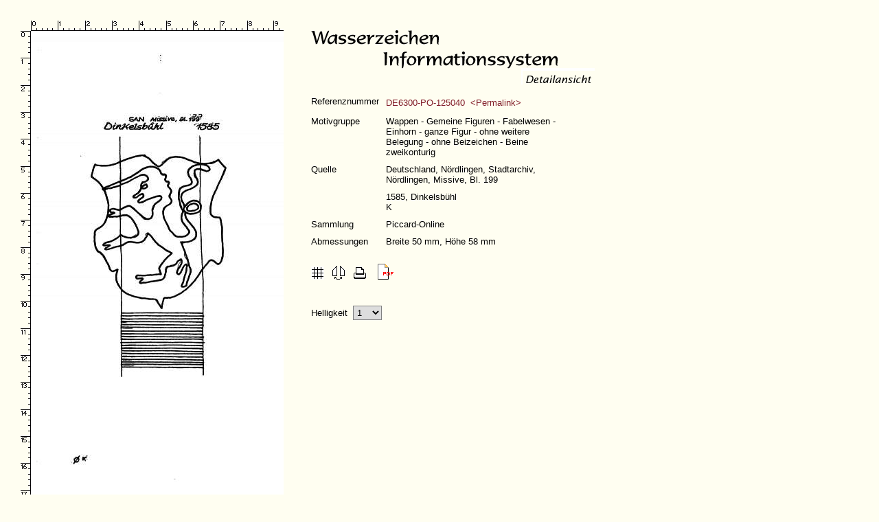

--- FILE ---
content_type: text/html; charset=UTF-8
request_url: https://www.wasserzeichen-online.de/wzis/detailansicht.php?id=50667
body_size: 1853
content:
<!DOCTYPE HTML PUBLIC "-//W3C//DTD HTML 4.01 Transitional//EN" "http://www.w3.org/TR/html4/loose.dtd">
<html>
<head>
<meta http-equiv="content-type" content="text/html; charset=utf-8">
<title>Wasserzeichen-Informationssystem - Detailansicht</title>
<link rel="stylesheet" href="style/allgemein.css" type="text/css">
<meta name="author" content="Dr. Thomas Fricke">
<meta name="organization" content="Landesarchiv Baden-W&uuml;rttemberg">
<link rel="canonical" href="https://www.wasserzeichen-online.de/?ref=DE6300-PO-125040">

<script src = "allgemein.js" language = "javascript" TYPE = "text/javascript"></script>
<script type="text/javascript">

  var _gaq = _gaq || [];
  _gaq.push(['_setAccount', 'UA-2137060-17']);
  _gaq.push(['_trackPageview']);

  (function() {
    var ga = document.createElement('script'); ga.type = 'text/javascript'; ga.async = true;
    ga.src = ('https:' == document.location.protocol ? 'https://ssl' : 'http://www') + '.google-analytics.com/ga.js';
    var s = document.getElementsByTagName('script')[0]; s.parentNode.insertBefore(ga, s);
  })();

</script>
</head>
<body text="#000000" bgcolor="whitesmoke" link="#FF0000" alink="#FF0000" vlink="#FF0000">

	<div id="gitter" class="drag"><img src="gitter.php?breite=368&amp;hoehe=832" width="368" height="832" border="0" title="Verschiebbares Gitter" alt="Verschiebbares Gitter"></div>
	
	<div id="detailansicht"><table cellspacing=0 cellpadding=0>
	
	<tr>
	
	<!-- linke Seite --> 
	
	 <td><table cellspacing=0 cellpadding=0>
	<tr>
	 <td width="15"></td>
	 <td><div id="lineal2" class="drag"><img src="lineal.php?breite=368" width="368" height="15" border="0" title="Verschiebbares Lineal" alt="Verschiebbares Lineal"></div></td>
	</tr>
	<tr>
	 <td><div id="lineal1" class="drag"><img src="lineal.php?hoehe=832" width="15" height="832" border="0" title="Verschiebbares Lineal" alt="Verschiebbares Lineal"></div></td>
	 <td><img src="bild.php?idwmarks=50667&amp;breite=368&amp;gamma=" border=0 title="DE6300-PO-125040" alt="DE6300-PO-125040"></td>
	</tr>
	</table></td>
	 
	<!-- rechte Seite --> 
	 
	 <td class="detailansichtdaten"><a href="https://www.wasserzeichen-online.de/?ref=DE6300-PO-125040" target="_opener"><img src="image/detailansicht_titel3.gif" height="80" width="413" title="Wasserzeichen-Informationssystem - Detailansicht" alt="Wasserzeichen-Informationssystem - Detailansicht" class="titel"></a>
	<table cellpadding=5><tr><td title="IDmotif: 16001 / IDwmarks: 50667 / IDsingle: 24510 / IDcollection: 96 / IDdepository: 232">Referenznummer</td><td><a href="https://www.wasserzeichen-online.de/?ref=DE6300-PO-125040" rel="nofollow" >DE6300-PO-125040&nbsp;&nbsp;&lt;Permalink&gt;</a></td></tr><tr><td>Motivgruppe</td><td>Wappen - Gemeine Figuren - Fabelwesen - Einhorn - ganze Figur - ohne weitere Belegung - ohne Beizeichen - Beine zweikonturig</td></tr><tr><td>Quelle</td><td>Deutschland, Nördlingen, Stadtarchiv, Nördlingen, Missive, Bl. 199</td></tr>
<tr><td></td><td>1585, Dinkelsbühl<br>K</td></tr>
<tr><td>Sammlung</td><td>Piccard-Online</td></tr>
<tr><td>Abmessungen</td><td>Breite 50 mm, Höhe 58 mm</td></tr>
	
	<form action="detailansicht.php" name="formular" method="GET">
	
		
	</table>
	
	<p style="margin-left:5px;margin-top:20px;"><a href="javascript:gitteranaus(45,45)"><img src="image/gitter_an.gif" width="19" height="19" border="0" title="Gitter ein- und ausblenden" alt="Gitter ein- und ausblenden"></a>&nbsp;&nbsp;
	
	<a href="detailansicht.php?id=50667&amp;gamma=&amp;spiegeln=1"><img src="image/spiegeln.gif" width="18" height="20" border="0" title="Bild spiegeln" alt="Bild spiegeln"></a>&nbsp;&nbsp;
	
	<a href="javascript:window.print();Ebaus('gitter');position('lineal1',0,0);position('lineal2',0,0);"><img src="image/druck.gif" width="20" height="20" border="0" title="Bild und Text drucken" alt="Bild und Text drucken"></a>&nbsp;&nbsp;&nbsp;&nbsp;<a href="pdf.php?id=50667&amp;anzahlbilder=&amp;spiegeln=1" target="_extern"><img src="image/pdf.gif" width="23" height="23" border="0" title="Maßstabgetreues Abbild" alt="Maßstabgetreues Abbild"></a>
	
	
	</p>
	
	<p style="margin-top:35px;margin-left:5px;">Helligkeit&nbsp;&nbsp;<select name="gamma" onchange="this.form.submit()" >
<option value="0.1" >0.1</option><option value="0.2" >0.2</option><option value="0.3" >0.3</option><option value="0.4" >0.4</option><option value="0.5" >0.5</option><option value="0.6" >0.6</option><option value="0.7" >0.7</option><option value="0.8" >0.8</option><option value="0.9" >0.9</option><option value="1" selected>1</option><option value="1.1" >1.1</option><option value="1.2" >1.2</option><option value="1.3" >1.3</option><option value="1.4" >1.4</option><option value="1.5" >1.5</option><option value="1.6" >1.6</option><option value="1.7" >1.7</option><option value="1.8" >1.8</option><option value="1.9" >1.9</option><option value="2" >2</option></select></p>
	
	<input type="Hidden" name="id" value="50667">
	<input type="Hidden" name="spiegeln" value="">
</form>
</td>
</tr>
</table>


</div>


</body>
</html>

--- FILE ---
content_type: text/css
request_url: https://www.wasserzeichen-online.de/wzis/style/allgemein.css
body_size: 2850
content:
/*       allgemein     */

body {
		padding:0px 0px 0px 0px;
		margin: 0px;
        background-color:#fffef1;
        }

body, body td, select, p, input, ul, li {
        font-family: Verdana, Arial, sans-serif;
        font-size:13px;
		}
#titel_struktur, #titel, #motivezentriert .titel {
        font-family: Lucida Sans, Verdana, Arial, sans-serif;
        font-size:21px;
        font-style:italic;
        height:18px;
}

#titel_struktur {
        position:absolute;
        top:169px;
        left:50%;
        width:300px;
        }
        
#titel {
        position:absolute;
        top:169px;
        left:23%;
        width:590px;
        }
        
.untertitel {
	font-family: Verdana, Arial, Helvetica, sans-serif;
    font-size:15px;
    font-weight:normal;
    font-style:italic;
    margin-bottom:25px;
    margin-top:14px;
}

table {
	border-collapse:collapse;
}

td {
	vertical-align:top;
}

b {
        color:#555555;
		}
        


a {
        text-decoration:none;
        line-height:150%;
        }

a:link {color:#555555;}
a:link {color:crimson;}
a:link {color:#821d28;}
a:link {color:#811b27;}

a:visited {color: gray;}
a:active {color: black;}
a:hover {color: black;text-decoration:underline;}

ul {
		list-style-type:square;
}

.liste {
	line-height:19px;
	margin-left:-26px;
}

.liste2 {
	margin-top:2px;
	margin-bottom:2px;
	margin-left:0px;
}

.liste3 li {
	line-height:19px;
	margin-left:-26px;
}

.hervorhebung {
	color:red;
	font-weight:bold;
}


/*----------------- Startbild --------------- */

#home_menue {
            position:absolute;
            top:279px;
            left:444px;
            width:322px;
            height:40px;
            z-index:0;
            display:none;
}

#home_menue a:link {color:black;font-size:14px;}
#home_menue a:visited {color: black;}
#home_menue a:active {color: black;}
#home_menue a:hover {color: black;text-decoration:underline;}

#startbild {
            position:absolute;
            top:5px;
            left:9%;
            width:322px;
            height:322px;
            z-index:0;
            }
#kleinbild1 {
            position:absolute;
            top:0px;
            left:0px;
            width:100px;
            height:100px;
            border:1px solid #909090;
            z-index:1;
            }
#kleinbild2 {
            position:absolute;
            top:0px;
            left:111px;
            width:100px;
            height:100px;
            border:1px solid #909090;
            z-index:1;
            }
#kleinbild3 {
            position:absolute;
            top:0px;
            left:222px;
            width:100px;
            height:100px;
            border:1px solid #909090;
            z-index:1;
            }
#kleinbild4 {
            position:absolute;
            top:111px;
            left:0px;
            width:100px;
            height:100px;
            border:1px solid #909090;
            z-index:1;
            }
#kleinbild5 {
            position:absolute;
            top:111px;
            left:111px;
            width:100px;
            height:100px;
            border:1px solid #909090;
            z-index:1;
            }
#kleinbild6 {
            position:absolute;
            top:111px;
            left:222px;
            width:100px;
            height:100px;
            border:1px solid #909090;
            z-index:1;
            }
#kleinbild7 {
            position:absolute;
            top:222px;
            left:0px;
            width:100px;
            height:100px;
            border:1px solid #909090;
            z-index:1;
            }
#kleinbild8 {
            position:absolute;
            top:222px;
            left:111px;
            width:100px;
            height:100px;
            border:1px solid #909090;
            z-index:1;
            }
#kleinbild9 {
            position:absolute;
            top:222px;
            left:222px;
            width:100px;
            height:100px;
            border:1px solid #909090;
            z-index:1;
            }



/* Neues Fenster (Detailansicht) */

#fenster {
	position:fixed;
    top: 170px;
    left: 2.5%;
    bottom: 1%;
    right: 2.5%;
	background-color:white;
	border:2px solid #afafaf;
	box-shadow:4px 4px 5px 0px darkgray;
	z-index:10;  
	display:none;
}


#fenster_schliessen {
	position:absolute;
	top:10px;
	right:10px;
	width:31px;
	height:31px;
	padding:0px; 
}

#fenster_iframe {
	background-color:white;
	overflow:auto;
	z-index:5; 
}
            
/* ------------------------ Header --------------------- */

#header {
		position:absolute;
        left:0px;
        right:0px;
        height:139px;
        width:100%;
        background-color:#061122;
        z-index:1;
        }

#header #titel {
		position:absolute;
        left:0px;
        top:25px;
        height:15px;
        width:60%;
        z-index:2;
        }
        
#header img {
	margin-left:2%;
}
        
#menue {
        position:absolute;
        top:104px;
        left:23.5%;
        height:25px;
        right:3%;
        color:white;
        z-index:1;
}

#menue_projekt {
        position:absolute;
        top:18px;
        left:574px;
        height:60px;
        width:70px;
        padding-top:6px;
        padding-left:10px;
        color:white;
        background-color:#061122;
        visibility:hidden;
        z-index:2;
}

#menue a {
	margin-right:10px;
	font-size:13px;
}

#menue a:link {color: white;}
#menue a:visited {color: white;}
#menue a:active {color: gray;}
#menue a:hover {color: red; text-decoration:none}

#menue2 {
        position:absolute;
        top:24px;
        right:1.8%;
        height:25px;
        color:white;
        text-align:right;
        z-index:1;
}

#menue2 a {
	margin-right:7px;
	font-size:11px;
}

#menue2 a:link {color: white;}
#menue2 a:visited {color: white;}
#menue2 a:active {color: gray;}
#menue2 a:hover {color: red; text-decoration:none}

#menue2 img {
	margin-left:7px;
	vertical-align=-1;
}


#menue_sprache {
        position:absolute;
        top:18px;
        right:38px;
        height:40px;
        width:70px;
        padding-top:6px;
        padding-left:10px;
        color:white;
        text-align:left;
        background-color:#061122;
        visibility:hidden;
        z-index:2;
}

#link_topographie{
        position:absolute;
        top:161px;
        left:46%;
        height:20px;
        width:400px;
        border:0px solid red;
        z-index:1;
}

#suche {
        position:absolute;
        top:91px;
        right:4.8%;
        height:42px;
        width:320px;
    	background-color: #061122;
        z-index:1;
}

#suche .suchfeld {
         top:0px;
         height:26px;
         width:80px;
         margin-right:10px;
         margin-bottom:5px;
         border:0px solid gray;
         color:#999999;
         padding:1px;
         padding-top:0px;
         padding-left:10px;
         font-size:12.5px;
        }


#suche a {
        text-decoration:none;
        line-height:15px;
        padding-right:12px;
        }

#suche a:link {color: black;}
#suche a:visited {color: black;}
#suche a:active {color: black;}
#suche a:hover {color: gray;}

.button {
	padding:4px;
	padding-left:14px;
	padding-right:14px;
}

#inhalt .suchmaske {
	width:580px;
	margin-bottom:10px;
}

#inhalt .suchmaske td {
	padding:6px;
	border-top:1px solid silver;
	border-bottom:1px solid silver;
	white-space:nowrap;
}

#inhalt input, #inhalt select {
        background-color: #f4f4f4;
        border:1px solid silver;
}

#inhalt .sucheAusgabe {
	width:700px;
	margin-top:27px;
}

#inhalt .trefferanzeige table td {
	padding-left:0px;
	padding-top:8px;
	padding-bottom:0px;
	padding-right:7px;
}

#inhalt .trefferanzeige {
	margin-top:22px;
}

.suchanzeige {
	font-weight:bold;
	color:black;
	font-style:italic;
}
		        
#inhaltRahmen {
        position:absolute;
        top:149px;
        left:23%;
        width:70%;
        height:70%;
}

#inhalt {
        position:absolute;
        padding:0px;
        margin-top:40px;
        left:0px;
        width:100%;
        height:100%;
}

#inhalt #textseite {
	margin-bottom:60px;
	margin-top:10px;
	width:70%;

}

#inhalt #textseite h2 {
	font-size:16px;
	line-height: 22px;
	margin-top:20px;
	margin-bottom:18px;
	font-weight:normal;
}

#inhalt #textseite h3 {
	font-size:14px;
	line-height: 19px;
	margin-top:10px;
	margin-bottom:8px;
	font-weight:bold;
}

#inhalt #textseite p {
	line-height: 150%;
	margin-top:0px;
	margin-bottom:10px;
	font-size:14px;
}

#inhalt #textseite ul {
	margin-left:-27px;
}

#inhalt #textseite li {
	line-height: 19px;
	font-size:14px;
	margin-bottom:2px;
}

#inhalt #textseite a {
	color: firebrick;
	/* text-decoration:underline; */
}

#inhalt #textseite .zurueck {
	font-size:13px;
	margin-top:20px;
	margin-bottom:8px;
}

#inhalt #textseite .bildtabelle {
	float:right;
}

#inhalt #textseite .bildtabelle td {
	font-style:italic;
	line-height: 150%;
	padding-left:30px;
	padding-bottom:4px;
}

#inhalt #textseite .bildtabelle img {
	margin-top:5px;
	margin-bottom:8px;
	border:1px solid silver;
}

#lesezeichen {
        position:absolute;
        top:20px;
        left:25px;
        }

#lesezeichen .titel {
        margin-top:14px;
        margin-left:3px;
        width:414px;
        height:63px;
        }

/* ------------------------- Strukturansicht ------------------------- */ 		

#motivezentriert {
         position: absolute;
         top:172px;
         left:0%;
         height:550px;
         width: 80%;
         padding:0px;
         z-index:2;
        }

#motivezentriert .titel {
	padding-left:29px;
	padding-bottom:22px;	
}
       
/* baum */

#baum {
         position: absolute;
         top:220px;
         left:2.5%;
         bottom:1%;
         width: 45%;
         padding:0px;
         overflow: auto;
         z-index:2;
        }
        
#baum table, #motivezentriert table {
	border-collapse:collapse;
}

#baum td, #motivezentriert td {
	vertical-align:middle;
}

#motivezentriert img {
	margin-right:8px;
	margin-bottom:10px;
}

#baum img {
	margin-right:8px;
}

#baum .quellen td {
	padding-bottom:3px;
}

#baum .quellen img {
	margin-right:5px;
}

#baum a {
        text-decoration:none;
        }
#baum a:link {color: black;}
#baum a:visited {color: black;}
#baum a:active {color: gray;}
#baum a:hover {color: #555555; text-decoration:underline;}


#rechts {
         position: absolute;
         top:220px;
         left:50%;
         width:48%;
         bottom:1%;
}

/* Kopf - Statusanzeige */     

#kopf {
         position: relative;
         padding:3%;
         padding-top:20px;
         padding-bottom:20px;
         width:90%;
         background-color:#f8f7f7;
         border: 1px solid #d8d8d8;
         z-index:3;
        }

#kopfInhalt {
         position: relative;
         overflow:auto;
}

#kopfAbmessungen {
         position: relative;
         margin-top:10px;
		font-size:13px;
}

.standort {
		margin-top:0px;
		margin-bottom:0px;
		margin-right:2%;
		line-height:150%;
		font-size:12px;
}

.standort a {
	color:#811b27;
}

/*  hauptframe */

#haupt {
        position: absolute;
        top:300px;
        bottom:0px;
        left:0px;
        width:100%;
        padding:0px;
        z-index:3;
        }

#fuehrung {
        position: absolute;
        top:0;
        left:0;
        width:99%;
        height:25px;
        }

#fuehrung table {
        width:98%;
        }

#fuehrung td {
	font-size:12px;
}

#hauptinhalt {
        position: absolute;
        top:40px;
        left:0px;
        bottom:0px;
        width:97%;
        overflow:auto;
        }

#hauptinhalt a {
	line-height:15px;
}

.haupt_tabelle {
	width:89%;
}

/* ------ bildbrowsere Navigation ------ */

#hauptbildbrowser {
        position: absolute;
        bottom:0px;
        left:0%;
        width:99.9%;
        height:375px;
        border-top:2px solid gray;
        background-color:#061122; /* #fffef1 #0a1d39 */
        overflow:hidden;
        z-index:3;
}

#hauptbildbrowser a:link {color:white;}
#hauptbildbrowser a:visited {color: white;}
#hauptbildbrowser a:active {color: gray;}
#hauptbildbrowser a:hover {color: red;text-decoration:none;}

#hauptinhaltbildbrowser {
        position: absolute;
        top:45px;
        left:0px;
        padding-left:2%;
        width:98%;
        height:325px;
        overflow:auto;
        }

#fuehrungbildbrowser {
        position: absolute;
        top:11px;
        left:0;
        width:100%;
        height:9%;
        }

#fuehrungbildbrowser td {
        color:white;
}
        
#fuehrungbildbrowser a:link {color:white;}
#fuehrungbildbrowser a:visited {color: white;}
#fuehrungbildbrowser a:active {color: gray;}
#fuehrungbildbrowser a:hover {color: red;text-decoration:none;}

#fuehrungbildbrowser table {
        width:97.8%;
}

.metadaten {
	padding:5px 20px 20px 10px;
}

.metadaten ul {
	margin-top:8px;
}

.lesezeichen_stern {
	margin-left:6px;
	margin-bottom:10px;
}

.lesezeichen_stern_bildbrowser {
	margin-bottom:4px;
}

/* ----------------- Dattenschuttz - Bannner ------------ */

#cookie_hinweis {
        position:fixed;
        bottom:0px;
        left:0%;
        right:0px;
        height:50px;
        z-index:5;
        background-color:#061122;
        border:0px solid silver;
        color:white;
        visibility:visible;
}

#cookie_hinweis img {
        position:absolute;
        top:7px;
        right:5px;
        z-index:6;
}

#cookie_hinweis p {
	margin:8px 40px 10px 15px;
	font-family:Verdana, Helcetica, sans serif;
	font-size:13px;
	line-height:160%;
}

#cookie_hinweis p a {
        font-family: Verdana,Arial,Helvetica,sans-serif;
        font-size:13px;
        font-weight:bold;
        text-decoration:none;
        line-height:160%;
        }

#cookie_hinweis p a:link {color: white;}
#cookie_hinweis p a:visited {color: white;}
#cookie_hinweis p a:active {color: darkorange;}
#cookie_hinweis p a:hover {color: white;text-decoration:underline;}



/* -------------------- Detailansicht -------------------- */

#detailansicht {
        position:absolute;
        top:30px;
        left:30px;
        }
        
#detailansicht .titel {
        position:relative;
        top:13px;
        left:5px;
        margin-bottom:25px;
        margin-top:0px;
        }


#detailansicht select {
        padding:1px;
        border:1px solid gray;
}
		    
.detailansichtdaten {
	padding-top:0px;
	padding-left:35px;
	width:400px;
}
  
.detailansichtdaten table {
	width:380px;
}
    
#gitter {
	position:absolute; 
	left:45px; 
	top:45px; 
	z-index:1; 
	visibility:hidden;
	} 

#lineal2 {
	position:relative; 
	z-index:2;
	}
	
#lineal1 {
	position:relative; 
	z-index:2;
}
